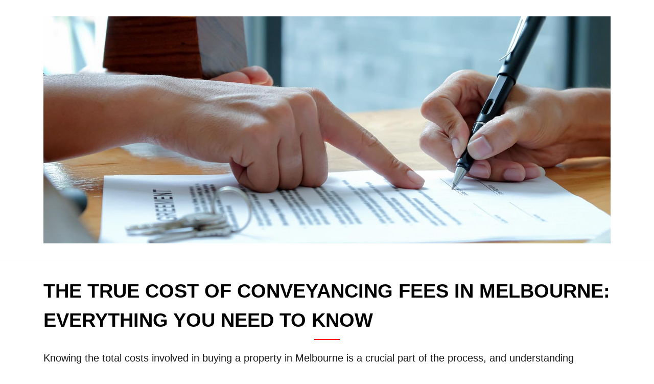

--- FILE ---
content_type: text/html
request_url: http://ackcathednkr.org/
body_size: 4097
content:
<!DOCTYPE HTML>

<html>

<head>
	<meta charset="utf-8">
	<meta http-equiv="X-UA-Compatible" content="IE=edge">
	<title>The True Cost Of Conveyancing Fees In Melbourne: Everything You Need To Know</title>
	<link rel="canonical" href="http://www.ackcathednkr.org" />
	<meta name="description"
		content="Understanding conveyancing fees is essential to the process of purchasing a home in Melbourne as well as all the factors that can affect it.">
	<meta name="viewport" content="width=device-width, initial-scale=1">

	<!-- <link href="https://fonts.googleapis.com/css?family=Droid+Sans" rel="stylesheet"> -->

	<!-- Animate.css -->
	<link rel="stylesheet" href="css/animate.css">
	<!-- Icomoon Icon Fonts-->
	<link rel="stylesheet" href="css/icomoon.css">
	<!-- Themify Icons-->
	<link rel="stylesheet" href="css/themify-icons.css">
	<!-- Bootstrap  -->
	<link rel="stylesheet" href="css/bootstrap.css">

	<!-- Magnific Popup -->
	<link rel="stylesheet" href="css/magnific-popup.css">

	<!-- Owl Carousel  -->
	<link rel="stylesheet" href="css/owl.carousel.min.css">
	<link rel="stylesheet" href="css/owl.theme.default.min.css">

	<!-- Theme style  -->
	<link rel="stylesheet" href="css/style.css">
	<script src="js/modernizr-2.6.2.min.js"></script>

</head>

<body>


	<div id="page">



		<div id="gtco-history" class="gtco-section border-bottom animate-box">
			<div class="gtco-container">

				<div class="row">

					<div class="col-md-12">
						<img src="images/img_1.jpg" alt="" width="100%">
					</div>
				</div>


			</div>
		</div>

		<div id="gtco-team" class="gtco-section">
			<div class="gtco-container">
				<div class="row animate-box">
					<div class="col-md-12 gtco-heading">
						<h1>The True Cost Of Conveyancing Fees In Melbourne: Everything You Need To Know</h1>
						<p>Knowing the total costs involved in buying a property in Melbourne is a crucial part of the
							process, and understanding conveyancing fees is a must. Not only do you need to understand
							how much the conveyance will cost, but also what is included in the fee. This article aims
							to provide a better understanding of the true cost of conveyancing fees in Melbourne so that
							you can be best informed when making your decision.</p>
						<h2>What Is The Conveyancing Process</h2>
						<p>Conveyancing is the legal process of transferring ownership of a property from one person or
							party to another. It involves a significant amount of paperwork and other formalities that
							must be completed in order for the transaction to be valid. The conveyancing process
							typically requires the services of a licensed real estate attorney, who will guide you
							through all the necessary steps.</p>
						<p>The first step in the conveyancing process is to have a contract drawn up between the buyer
							and seller. This legal document outlines all of the terms of the sale, including the
							purchase price, completion date, and other relevant details. Once this has been completed,
							the attorney will then conduct searches to make sure there are no existing mortgages or
							liens on the property.</p>
						<p>The next step is to exchange contracts. This involves the buyer making an offer and the
							seller accepting it, signing a contract of sale, and paying a deposit that will be held by
							the lawyer or real estate agent involved in the transaction.</p>
						<p>The final stage of conveyancing is when both parties have signed all documents required for
							the transaction, and the property is handed over to the buyer. From here, all of the funds
							must be transferred, and any other legalities related to the conveyancing process must be
							completed before completion can occur.</p>
						<h2>What Are The Benefits Of Hiring A Property Conveyancer</h2>
						<p>Hiring a professional property conveyancer when purchasing or selling a property can offer
							numerous advantages. And the following are some of the most important ones associated with
							hiring a property conveyancer.</p>
						<h3>Expert knowledge &amp; advice</h3>
						<p>A professional conveyancer has extensive knowledge of the real estate market and the legal
							processes involved in buying or selling a home. They can advise you on matters such as
							taxation, stamp duty, and other legal requirements related to your property transaction.</p>
						<h3>Time-saving</h3>
						<p>A conveyancer will handle all the legal paperwork and documentation associated with your
							property sale or purchase. This can be a time-consuming process; however, with the help of a
							conveyancer, it can be completed quickly and efficiently. Conveyancers will also keep an eye
							on important dates in order to ensure that everything is completed on time.</p>
						<h3>Accuracy</h3>
						<p>A conveyancer can help to ensure that all the paperwork and documentation related to your
							property are accurate and legally sound. This will minimise any potential legal risks
							associated with a transaction, ensuring it goes as smoothly and quickly as possible.</p>
						<h3>Cost-efficiency</h3>
						<p>Hiring a professional conveyancer may save you money in the long run. This is because they
							can detect any potential problems with a property transaction before it goes through,
							enabling you to avoid costly mistakes or delays in the process. Moreover, conveyancers are
							usually able to negotiate better deals and discounts on your behalf due to their expertise
							in the field.</p>
						<h3>Peace of mind</h3>
						<p>Finally, hiring a property conveyancer can provide you with peace of mind as they can help to
							ensure that everything relating to your property transaction is done correctly and in
							accordance with legal standards. They will also be able to answer any questions you have and
							guide you through the entire process, making it easier for you to make sound decisions about
							your purchase or sale.</p>
						<p>Overall, there are numerous benefits to hiring a qualified property conveyancer like the ones
							at LEAD Conveyancing Melbourne, which can make your real estate transaction easier, quicker
							and cheaper. With their help, you can rest assured that your purchase or sale will be
							completed accurately and efficiently.</p>
						<h2>How To Find A Property Conveyancer In Melbourne That You Can Trust</h2>
						<p>Finding a reliable and trustworthy property conveyancer in Melbourne can be a challenging
							task, but fortunately, there are ways you can go about it.</p>
						<p>One way is to ask around for recommendations from friends, family, and colleagues. Talk to
							people who have recently bought or sold a property in Melbourne and find out who they used
							as a conveyancer.</p>
						<p>Another way is to do a search online. You can search for "<a
								href="http://www.patchtheapple.org" target="_blank" rel="noopener">property conveyancer
								near me</a>" on your preferred search engine, and it should bring up a list of
							conveyancers in your area. It's important to read reviews and look at ratings before making
							a decision.</p>
						<p>You can also contact the Law Institute of Victoria, as they provide an online directory of
							local Melbourne-based property conveyancers who have been approved by the institute.</p>
						<h2>How Much Does It Cost To Hire A Professional Conveyancer In Melbourne</h2>
						<p>The cost of hiring a qualified and experienced conveyancer in Melbourne can range from
							approximately $500 to upwards of $2,000. This depends on the complexity of your conveyancing
							needs and the type of services that you require. It is important to note that even within
							this range, some conveyancers may charge more or less depending on experience and
							qualifications.</p>
						<h2>What Are The Factors That Can Influence The Cost Of Conveyancing Services In Melbourne</h2>
						<p>Conveyancing services are an essential part of any property transaction in Melbourne, and the
							cost of these services can have a significant effect on the overall cost of a transaction.
							There are a number of factors that have a bearing on the cost of conveyancing services,
							including the complexity of the transaction, the experience and expertise of the solicitor
							or conveyancer involved, and the location of the property.</p>
						<p>The complexity of the transaction is a major factor when it comes to costs, as more complex
							transactions will take longer to complete and therefore incur higher conveyancing fees. The
							size and type of property being conveyed are also important factors; for example, buying an
							apartment or unit typically involves additional documentation and procedures compared to
							purchasing a house.</p>
						<p>The experience and expertise of the solicitor or conveyancer can also have a big impact on
							the cost of legal services. Experienced conveyancers are likely to charge more than those
							with less experience, as they will be able to take care of complex matters and ensure that
							all documentation is in order. The location of the property being conveyed can also play a
							role, as conveyancing fees may be higher in certain areas due to the higher cost of living.
						</p>
						<p>Finally, any additional costs associated with the transaction, such as stamp duty or other
							taxes, should also be factored into the total cost of a conveyancing transaction.</p>
						<h2>Contact A Professional Conveyancer In Melbourne</h2>
						<p>When it comes to an understanding the true cost of conveyancing fees in Melbourne, there are
							many factors that must be considered, and understanding these can help you make an informed
							decision about engaging a professional conveyancer. In the end, it is important to remember
							that engaging a conveyancer will not only save you time but could potentially save you money
							in the long run by ensuring everything is done correctly.</p>
						<p>If you're in Melbourne and are looking for a conveyancer, contact LEAD Conveyancing
							Melbourne. They specialise in providing the highest quality of conveyancing services at an
							affordable price. Their team is highly experienced and has extensive knowledge about local
							laws and regulations, so you can rest assured that your property transfer will be handled
							professionally and efficiently. Contact them to learn more.</p>
					</div>
				</div>

			</div>
		</div>

		<footer id="gtco-footer" role="contentinfo">
			<div class="gtco-container">

				<div class="row copyright">
					<div class="col-md-12">

						<small class="block">&copy;
							<script>document.write(new Date().getFullYear())</script> . All Rights Reserved.
						</small>
						<small class="block">The True Cost Of Conveyancing Fees In Melbourne: Everything You Need To
							Know</small>


					</div>
				</div>

			</div>
		</footer>
	</div>



	<!-- jQuery -->
	<script src="js/jquery.min.js"></script>
	<!-- jQuery Easing -->
	<script src="js/jquery.easing.1.3.js"></script>
	<!-- Bootstrap -->
	<script src="js/bootstrap.min.js"></script>
	<!-- Waypoints -->
	<script src="js/jquery.waypoints.min.js"></script>
	<!-- Carousel -->
	<script src="js/owl.carousel.min.js"></script>
	<!-- countTo -->
	<script src="js/jquery.countTo.js"></script>
	<!-- Magnific Popup -->
	<script src="js/jquery.magnific-popup.min.js"></script>
	<script src="js/magnific-popup-options.js"></script>
	<!-- Main -->
	<script src="js/main.js"></script>

</body>

</html>

--- FILE ---
content_type: text/css
request_url: http://ackcathednkr.org/css/style.css
body_size: 6206
content:
@font-face {
  font-family: 'icomoon';
  src: url("../fonts/icomoon/icomoon.eot?srf3rx");
  src: url("../fonts/icomoon/icomoon.eot?srf3rx#iefix") format("embedded-opentype"), url("../fonts/icomoon/icomoon.ttf?srf3rx") format("truetype"), url("../fonts/icomoon/icomoon.woff?srf3rx") format("woff"), url("../fonts/icomoon/icomoon.svg?srf3rx#icomoon") format("svg");
  font-weight: normal;
  font-style: normal;
}
 
body {
  font-family: "Droid Sans", Arial, sans-serif;
  font-weight: 400;
  font-size: 16px;
  line-height: 1.7;
  color: #777;
  background: #fff;
}

#page {
  position: relative;
  overflow-x: hidden;
  width: 100%;
  height: 100%;
  -webkit-transition: 0.5s;
  -o-transition: 0.5s;
  transition: 0.5s;
}
.offcanvas #page {
  overflow: hidden;
  position: absolute;
}
.offcanvas #page:after {
  -webkit-transition: 2s;
  -o-transition: 2s;
  transition: 2s;
  position: absolute;
  top: 0;
  right: 0;
  bottom: 0;
  left: 0;
  z-index: 101;
  background: rgba(0, 0, 0, 0.7);
  content: "";
}
.copyright{text-align:center; border-top:1px solid #ccc; padding:30px 0 0 ;}
a {
  color: red;
  -webkit-transition: 0.5s;
  -o-transition: 0.5s;
  transition: 0.5s;
}
a:hover, a:active, a:focus {
  color: #ff0000;
  outline: none;
  text-decoration: none;
}

p {
  margin-bottom: 20px;
}

h1, h2, h3, h4, h5, h6, figure {
  color: #000;
  font-family: "Droid Sans", Arial, sans-serif;
  font-weight: 400;
  margin: 0 0 20px 0;
}

::-webkit-selection {
  color: #fff;
  background: #ff0000;
}

::-moz-selection {
  color: #fff;
  background: #ff0000;
}

::selection {
  color: #fff;
  background: #ff0000;
}

.gtco-container {
  max-width: 1140px;
  position: relative;
  margin: 0 auto;
  padding-left: 15px;
  padding-right: 15px;
}

.gtco-nav {
  position: absolute;
  top: 0;
  margin: 0;
  padding: 0;
  width: 100%;
  padding: 20px 0;
  z-index: 1001;
}
@media screen and (max-width: 768px) {
  .gtco-nav {
    padding: 20px 0;
  }
}
.gtco-nav #gtco-logo {
  font-size: 20px;
  margin: 0;
  padding: 0;
  text-transform: uppercase;
  font-weight: bold;
}
.gtco-nav #gtco-logo em {
  color: #ff0000;
}
.gtco-nav a {
  padding: 5px 10px;
  color: #fff;
}
@media screen and (max-width: 768px) {
  .gtco-nav .menu-1, .gtco-nav .menu-2 {
    display: none;
  }
}
.gtco-nav ul {
  padding: 0;
  margin: 2px 0 0 0;
}
.gtco-nav ul li {
  padding: 0;
  margin: 0;
  list-style: none;
  display: inline;
}
.gtco-nav ul li a {
  font-size: 16px;
  padding: 30px 10px;
  color: rgba(255, 255, 255, 0.5);
  -webkit-transition: 0.5s;
  -o-transition: 0.5s;
  transition: 0.5s;
}
.gtco-nav ul li a:hover, .gtco-nav ul li a:focus, .gtco-nav ul li a:active {
  color: white;
}
.gtco-nav ul li.has-dropdown {
  position: relative;
}
.gtco-nav ul li.has-dropdown .dropdown {
  width: 130px;
  -webkit-box-shadow: 0px 4px 5px 0px rgba(0, 0, 0, 0.15);
  -moz-box-shadow: 0px 4px 5px 0px rgba(0, 0, 0, 0.15);
  box-shadow: 0px 4px 5px 0px rgba(0, 0, 0, 0.15);
  z-index: 1002;
  visibility: hidden;
  opacity: 0;
  position: absolute;
  top: 40px;
  left: 0;
  text-align: left;
  background: #fff;
  padding: 20px;
  -webkit-border-radius: 4px;
  -moz-border-radius: 4px;
  -ms-border-radius: 4px;
  border-radius: 4px;
  -webkit-transition: 0s;
  -o-transition: 0s;
  transition: 0s;
}
.gtco-nav ul li.has-dropdown .dropdown:before {
  bottom: 100%;
  left: 40px;
  border: solid transparent;
  content: " ";
  height: 0;
  width: 0;
  position: absolute;
  pointer-events: none;
  border-bottom-color: #fff;
  border-width: 8px;
  margin-left: -8px;
}
.gtco-nav ul li.has-dropdown .dropdown li {
  display: block;
  margin-bottom: 7px;
}
.gtco-nav ul li.has-dropdown .dropdown li:last-child {
  margin-bottom: 0;
}
.gtco-nav ul li.has-dropdown .dropdown li a {
  padding: 2px 0;
  display: block;
  color: #999999;
  line-height: 1.2;
  text-transform: none;
  font-size: 15px;
}
.gtco-nav ul li.has-dropdown .dropdown li a:hover {
  color: #000;
}
.gtco-nav ul li.has-dropdown .dropdown li.active > a {
  color: #000 !important;
}
.gtco-nav ul li.has-dropdown:hover a, .gtco-nav ul li.has-dropdown:focus a {
  color: #fff;
}
.gtco-nav ul li.btn-cta a {
  color: #ff0000;
}
.gtco-nav ul li.btn-cta a span {
  background: #fff;
  padding: 4px 20px;
  display: -moz-inline-stack;
  display: inline-block;
  zoom: 1;
  *display: inline;
  -webkit-transition: 0.3s;
  -o-transition: 0.3s;
  transition: 0.3s;
  -webkit-border-radius: 100px;
  -moz-border-radius: 100px;
  -ms-border-radius: 100px;
  border-radius: 100px;
}
.gtco-nav ul li.btn-cta a:hover span {
  -webkit-box-shadow: 0px 14px 20px -9px rgba(0, 0, 0, 0.75);
  -moz-box-shadow: 0px 14px 20px -9px rgba(0, 0, 0, 0.75);
  box-shadow: 0px 14px 20px -9px rgba(0, 0, 0, 0.75);
}
.gtco-nav ul li.active > a {
  color: #fff !important;
}

@media screen and (max-width: 480px) {
  #gtco-header .text-left {
    text-align: center !important;
  }
}
@media screen and (max-width: 480px) {
  #gtco-header .btn {
    display: block;
    width: 100%;
  }
}

#gtco-header,
#gtco-counter,
.gtco-bg {
  background-size: cover;
  background-position: top center;
  background-repeat: no-repeat;
  position: relative;
}

.gtco-bg {
  background-position: center center;
  width: 100%;
  float: left;
  position: relative;
}

.gtco-video {
  height: 450px;
  overflow: hidden;
  margin-bottom: 30px;
  -webkit-border-radius: 7px;
  -moz-border-radius: 7px;
  -ms-border-radius: 7px;
  border-radius: 7px;
}
.gtco-video.gtco-video-sm {
  height: 250px;
}
.gtco-video a {
  z-index: 1001;
  position: absolute;
  top: 50%;
  left: 50%;
  margin-top: -45px;
  margin-left: -45px;
  width: 90px;
  height: 90px;
  display: table;
  text-align: center;
  background: #fff;
  -webkit-box-shadow: 0px 14px 30px -15px rgba(0, 0, 0, 0.75);
  -moz-box-shadow: 0px 14px 30px -15px rgba(0, 0, 0, 0.75);
  box-shadow: 0px 14px 30px -15px rgba(0, 0, 0, 0.75);
  -webkit-border-radius: 50%;
  -moz-border-radius: 50%;
  -ms-border-radius: 50%;
  border-radius: 50%;
}
.gtco-video a i {
  text-align: center;
  display: table-cell;
  vertical-align: middle;
  font-size: 40px;
}
.gtco-video .overlay {
  position: absolute;
  top: 0;
  left: 0;
  right: 0;
  bottom: 0;
  background: rgba(0, 0, 0, 0.5);
  -webkit-transition: 0.5s;
  -o-transition: 0.5s;
  transition: 0.5s;
}
.gtco-video:hover .overlay {
  background: rgba(0, 0, 0, 0.7);
}
.gtco-video:hover a {
  position: relative;
  -webkit-transform: scale(1.2);
  -moz-transform: scale(1.2);
  -ms-transform: scale(1.2);
  -o-transform: scale(1.2);
  transform: scale(1.2);
}

.gtco-cover {
  height: 900px;
  background-size: cover;
  background-position: center center;
  background-repeat: no-repeat;
  position: relative;
  float: left;
  width: 100%;
}
.gtco-cover a {
  color: #ff0000;
}
.gtco-cover a:hover {
  color: white;
}
.gtco-cover .overlay {
  z-index: 1;
  position: absolute;
  bottom: 0;
  top: 0;
  left: 0;
  right: 0;
  background: rgba(29, 43, 83, 0.89);
}
.gtco-cover > .gtco-container {
  position: relative;
  z-index: 10;
}
@media screen and (max-width: 768px) {
  .gtco-cover {
    height: 600px;
  }
}
.gtco-cover .display-t,
.gtco-cover .display-tc {
  height: 900px;
  display: table;
  width: 100%;
}
@media screen and (max-width: 768px) {
  .gtco-cover .display-t,
  .gtco-cover .display-tc {
    height: 600px;
  }
}
.gtco-cover.gtco-cover-sm {
  height: 600px;
}
@media screen and (max-width: 768px) {
  .gtco-cover.gtco-cover-sm {
    height: 400px;
  }
}
.gtco-cover.gtco-cover-sm .display-t,
.gtco-cover.gtco-cover-sm .display-tc {
  height: 600px;
  display: table;
  width: 100%;
}
@media screen and (max-width: 768px) {
  .gtco-cover.gtco-cover-sm .display-t,
  .gtco-cover.gtco-cover-sm .display-tc {
    height: 400px;
  }
}
.gtco-cover.gtco-cover-xs {
  height: 500px;
}
@media screen and (max-width: 768px) {
  .gtco-cover.gtco-cover-xs {
    height: inherit !important;
    padding: 3em 0;
  }
}
.gtco-cover.gtco-cover-xs .display-t,
.gtco-cover.gtco-cover-xs .display-tc {
  height: 500px;
  display: table;
  width: 100%;
}
@media screen and (max-width: 768px) {
  .gtco-cover.gtco-cover-xs .display-t,
  .gtco-cover.gtco-cover-xs .display-tc {
    padding: 3em 0;
    height: inherit !important;
  }
}

.gtco-staff {
  text-align: center;
  margin-bottom: 7em;
  float: left;
  width: 100%;
}
@media screen and (max-width: 768px) {
  .gtco-staff {
    margin-bottom: 3em;
  }
}
.gtco-staff img {
  width: 100px;
  margin-bottom: 20px;
  -webkit-border-radius: 50%;
  -moz-border-radius: 50%;
  -ms-border-radius: 50%;
  border-radius: 50%;
}
.gtco-staff h3 {
  font-size: 24px;
  margin-bottom: 5px;
}
.gtco-staff p {
  margin-bottom: 30px;
}
.gtco-staff .role {
  color: #bfbfbf;
  margin-bottom: 30px;
  font-weight: normal;
  display: block;
}

.gtco-social-icons {
  margin: 0;
  padding: 0;
}
.gtco-social-icons li {
  margin: 0;
  padding: 0;
  list-style: none;
  display: -moz-inline-stack;
  display: inline-block;
  zoom: 1;
  *display: inline;
}
.gtco-social-icons li a {
  display: -moz-inline-stack;
  display: inline-block;
  zoom: 1;
  *display: inline;
  color: #ff0000;
  padding-left: 10px;
  padding-right: 10px;
}
.gtco-social-icons li a i {
  font-size: 20px;
}

.gtco-contact-info {
  margin-bottom: 30px;
  float: left;
  width: 100%;
  position: relative;
}
.gtco-contact-info ul {
  padding: 0;
  margin: 0;
}
.gtco-contact-info ul li {
  padding: 0 0 0 50px;
  margin: 0 0 30px 0;
  list-style: none;
  position: relative;
}
.gtco-contact-info ul li:before {
  color: #cccccc;
  position: absolute;
  left: 0;
  top: .05em;
  font-family: 'icomoon';
  speak: none;
  font-style: normal;
  font-weight: normal;
  font-variant: normal;
  text-transform: none;
  line-height: 1;
  /* Better Font Rendering =========== */
  -webkit-font-smoothing: antialiased;
  -moz-osx-font-smoothing: grayscale;
}
.gtco-contact-info ul li.address:before {
  font-size: 30px;
  content: "\e9d1";
}
.gtco-contact-info ul li.phone:before {
  font-size: 23px;
  content: "\e9f4";
}
.gtco-contact-info ul li.email:before {
  font-size: 23px;
  content: "\e9da";
}
.gtco-contact-info ul li.url:before {
  font-size: 23px;
  content: "\e9af";
}

form label {
  font-weight: normal !important;
}

#gtco-header .display-tc,
#gtco-counter .display-tc,
.gtco-cover .display-tc {
  display: table-cell !important;
  vertical-align: middle;
}
#gtco-header .display-tc h1, #gtco-header .display-tc h2,
#gtco-counter .display-tc h1,
#gtco-counter .display-tc h2,
.gtco-cover .display-tc h1,
.gtco-cover .display-tc h2 {
  margin: 0;
  padding: 0;
  color: white;
}
#gtco-header .display-tc h1,
#gtco-counter .display-tc h1,
.gtco-cover .display-tc h1 {
  margin-bottom: 0px;
  font-size: 59px;
  line-height: 1.5;
}
@media screen and (max-width: 768px) {
  #gtco-header .display-tc h1,
  #gtco-counter .display-tc h1,
  .gtco-cover .display-tc h1 {
    font-size: 34px;
    line-height: 1.2;
    margin-bottom: 10px;
  }
}
#gtco-header .display-tc h2,
#gtco-counter .display-tc h2,
.gtco-cover .display-tc h2 {
  font-size: 22px;
  line-height: 1.5;
  margin-bottom: 30px;
}

#gtco-counter {
  text-align: center;
}
#gtco-counter .counter {
  font-size: 50px;
  margin-bottom: 10px;
  color: #ff0000;
  font-weight: 100;
  display: block;
}
#gtco-counter .counter-label {
  margin-bottom: 0;
  text-transform: uppercase;
  color: rgba(0, 0, 0, 0.5);
  letter-spacing: .1em;
}
@media screen and (max-width: 768px) {
  #gtco-counter .feature-center {
    margin-bottom: 50px;
  }
}
#gtco-counter .icon {
  width: 70px;
  height: 70px;
  text-align: center;
  margin-bottom: 20px;
  background: none !important;
  border: none !important;
}
#gtco-counter .icon i {
  height: 70px;
}
#gtco-counter .icon i:before {
  color: #cccccc;
  display: block;
  text-align: center;
  margin-left: 3px;
}

#gtco-features,
#gtco-features-2,
#gtco-products,
#gtco-services,
#gtco-subscribe,
#gtco-footer,
.gtco-section {
  padding:2em 0;
  clear: both;
  position: relative;
}
@media screen and (max-width: 768px) {
  #gtco-features,
  #gtco-features-2,
  #gtco-products,
  #gtco-services,
  #gtco-subscribe,
  #gtco-footer,
  .gtco-section {
    padding: 3em 0;
  }
}
#gtco-features.border-bottom,
#gtco-features-2.border-bottom,
#gtco-products.border-bottom,
#gtco-services.border-bottom,
#gtco-subscribe.border-bottom,
#gtco-footer.border-bottom,
.gtco-section.border-bottom {
  border-bottom: 1px solid #d9d9d9;
}

#gtco-features-2 {
  background: #efefef;
  position: relative;
  float: left;
  width: 100%;
}

.feature-center {
  text-align: center;
  padding-left: 10px;
  padding-right: 10px;
  float: left;
  width: 100%;
  margin-bottom: 40px;
}
@media screen and (max-width: 768px) {
  .feature-center {
    margin-bottom: 50px;
  }
}
.feature-center .icon {
  width: 90px;
  height: 90px;
  border: 1px solid #d6d6d6;
  display: table;
  text-align: center;
  margin: 0 auto 30px auto;
  -webkit-border-radius: 50%;
  -moz-border-radius: 50%;
  -ms-border-radius: 50%;
  border-radius: 50%;
}
.feature-center .icon i {
  display: table-cell;
  vertical-align: middle;
  height: 90px;
  font-size: 40px;
  line-height: 40px;
  color: #ff0000;
}
.feature-center p, .feature-center h3 {
  margin-bottom: 30px;
}
.feature-center h3 {
  font-size: 18px;
  color: #000;
  position: relative;
}

.feature-left {
  float: left;
  width: 100%;
  margin-bottom: 30px;
  position: relative;
}
.feature-left .icon {
  float: left;
  text-align: center;
  width: 15%;
}
.feature-left .icon i {
  display: table-cell;
  vertical-align: middle;
  font-size: 40px;
  color: #ff0000;
}
.feature-left .feature-copy {
  float: right;
  width: 80%;
}
.feature-left .feature-copy h3 {
  font-size: 18px;
  color: #1a1a1a;
  margin-bottom: 10px;
}

.gtco-heading {
  margin-bottom: 2em;
}
.gtco-heading.gtco-heading-sm {
  margin-bottom: 2em;
}
.gtco-heading h1 {
  font-size: 38px;
  margin-bottom: 20px;
  line-height: 1.5;
  font-weight: bold;
  color: #000;
  text-transform: uppercase;
  position: relative;
  padding-bottom: 10px;
}
.gtco-heading h1:before {
  position: absolute;
  bottom: 0;
  content: "";
  width: 50px;
  margin-left: -25px;
  height: 2px;
  left: 50%;
  background: #ff0000;
}
.gtco-heading h2 {
  font-size: 33px;
  margin-bottom: 20px;
  line-height: 1.5;
  font-weight: bold;
  color: #000;
  text-transform: uppercase;
  position: relative;
  padding-bottom: 10px;
}
.gtco-heading h2:before {
  position: absolute;
  bottom: 0;
  content: "";
  width: 50px;
  margin-left: -25px;
  height: 2px;
  left: 50%;
  background: #ff0000;
}
.gtco-heading h3 {
  font-size: 26px;
  margin-bottom: 20px;
  line-height: 1.5;
  font-weight: bold;
  color: #000;
  text-transform: uppercase;
  position: relative;
  padding-bottom: 10px;
}
.gtco-heading h3:before {
  position: absolute;
  bottom: 0;
  content: "";
  width: 50px;
  margin-left: -25px;
  height: 2px;
  left: 50%;
  background: #ff0000;
}
.gtco-heading p {
  font-size: 20px;
  line-height: 1.5;
  color: #1a1a1a;
}

#gtco-products {
  background: #efefef;
}
#gtco-products .testimony-slide {
  text-align: center;
}
#gtco-products .testimony-slide span {
  font-size: 12px;
  text-transform: uppercase;
  letter-spacing: 2px;
  font-weight: 700;
  display: block;
}
#gtco-products .testimony-slide figure {
  margin-bottom: 10px;
  display: -moz-inline-stack;
  display: inline-block;
  zoom: 1;
  *display: inline;
}
#gtco-products .testimony-slide figure img {
  width: 90px;
  -webkit-border-radius: 50%;
  -moz-border-radius: 50%;
  -ms-border-radius: 50%;
  border-radius: 50%;
}
#gtco-products .testimony-slide blockquote {
  border: none;
  margin: 30px auto;
  width: 50%;
  position: relative;
  padding: 0;
}
@media screen and (max-width: 992px) {
  #gtco-products .testimony-slide blockquote {
    width: 100%;
  }
}
#gtco-products .arrow-thumb {
  position: absolute;
  top: 40%;
  display: block;
  width: 100%;
}
#gtco-products .arrow-thumb a {
  font-size: 32px;
  color: #dadada;
}
#gtco-products .arrow-thumb a:hover, #gtco-products .arrow-thumb a:focus, #gtco-products .arrow-thumb a:active {
  text-decoration: none;
}

.gtco-tabs .gtco-tab-nav {
  clear: both;
  margin: 0 0 3em 0;
  padding: 3px;
  float: left;
  width: 100%;
  background: #f2f2f2;
  -webkit-border-radius: 4px;
  -moz-border-radius: 4px;
  -ms-border-radius: 4px;
  border-radius: 4px;
}
.gtco-tabs .gtco-tab-nav li {
  float: left;
  margin: 0;
  padding: 0;
  width: 25%;
  text-align: center;
  list-style: none;
  display: -moz-inline-stack;
  display: inline-block;
  zoom: 1;
  *display: inline;
}
.gtco-tabs .gtco-tab-nav li .icon {
  font-size: 30px;
}
.gtco-tabs .gtco-tab-nav li a {
  padding: 20px;
  width: 100%;
  float: left;
  -webkit-border-radius: 4px;
  -moz-border-radius: 4px;
  -ms-border-radius: 4px;
  border-radius: 4px;
  color: #b3b3b3;
}
.gtco-tabs .gtco-tab-nav li a:hover {
  color: #4d4d4d;
}
.gtco-tabs .gtco-tab-nav li.active a {
  background: #fff;
  color: #ff0000;
}
.gtco-tabs .gtco-tab-content-wrap {
  clear: both;
  position: relative;
  top: 70px;
}
.gtco-tabs .gtco-tab-content-wrap .tab-content {
  position: absolute;
  top: 0;
  left: 0;
  width: 100%;
  opacity: 0;
  visibility: hidden;
}
.gtco-tabs .gtco-tab-content-wrap .tab-content.active {
  opacity: 1;
  visibility: visible;
}
.gtco-tabs .icon-xlg {
  font-size: 400px;
  margin-bottom: 30px;
  text-align: center;
}
@media screen and (max-width: 768px) {
  .gtco-tabs .icon-xlg {
    font-size: 300px;
  }
}
@media screen and (max-width: 480px) {
  .gtco-tabs .icon-xlg {
    font-size: 200px;
  }
}
.gtco-tabs .icon-xlg i {
  color: #ff0000;
}

#gtco-subscribe {
  background: #303841;
}
#gtco-subscribe .form-control {
  background: transparent;
  color: #fff;
  font-size: 16px !important;
  width: 100%;
  border: 2px solid rgba(255, 255, 255, 0.2) !important;
  -webkit-transition: 0.5s;
  -o-transition: 0.5s;
  transition: 0.5s;
}
#gtco-subscribe .form-control:focus {
  background: transparent;
  border: 2px solid rgba(255, 255, 255, 0.8) !important;
}
#gtco-subscribe .form-control::-webkit-input-placeholder {
  color: #fff;
}
#gtco-subscribe .form-control:-moz-placeholder {
  /* Firefox 18- */
  color: #fff;
}
#gtco-subscribe .form-control::-moz-placeholder {
  /* Firefox 19+ */
  color: #fff;
}
#gtco-subscribe .form-control:-ms-input-placeholder {
  color: #fff;
}
#gtco-subscribe .btn {
  height: 54px;
  border: none !important;
  background: #ff0000;
  color: #fff;
  font-size: 16px;
  text-transform: uppercase;
  font-weight: 400;
  padding-left: 50px;
  padding-right: 50px;
}
#gtco-subscribe .form-inline .form-group {
  width: 100% !important;
  margin-bottom: 10px;
}
#gtco-subscribe .form-inline .form-group .form-control {
  width: 100%;
}
#gtco-subscribe .gtco-heading {
  margin-bottom: 30px;
}
#gtco-subscribe .gtco-heading h2 {
  color: #fff;
}
#gtco-subscribe .gtco-heading p {
  color: rgba(255, 255, 255, 0.5);
}

#gtco-footer .gtco-footer-links {
  padding: 0;
  margin: 0 0 20px 0;
  float: left;
  width: 100%;
}
#gtco-footer .gtco-footer-links li {
  padding: 0;
  margin: 0 0 15px 0;
  list-style: none;
  line-height: 1;
}
#gtco-footer .gtco-footer-links li a {
  text-decoration: none;
}
#gtco-footer .gtco-footer-links li a:hover {
  text-decoration: underline;
}
#gtco-footer .gtco-widget {
  margin-bottom: 30px;
}
#gtco-footer .gtco-widget h3 {
  margin-bottom: 15px;
  font-weight: bold;
  font-size: 15px;
  letter-spacing: 2px;
  text-transform: uppercase;
}
#gtco-footer .gtco-widget .gtco-quick-contact {
  padding: 0;
  margin: 0;
}
#gtco-footer .gtco-widget .gtco-quick-contact li {
  padding: 0;
  margin: 0 0 10px 0;
  list-style: none;
}
#gtco-footer .gtco-widget .gtco-quick-contact li i {
  width: 30px;
  float: left;
  font-size: 18px;
  position: relative;
  margin-top: 4px;
  display: -moz-inline-stack;
  display: inline-block;
  zoom: 1;
  *display: inline;
}
@media screen and (max-width: 768px) {
  #gtco-footer .copyright .pull-left,
  #gtco-footer .copyright .pull-right {
    float: none !important;
    text-align: center;
  }
}
#gtco-footer .copyright .block {
  display: block;
}

#gtco-offcanvas {
  position: absolute;
  z-index: 1901;
  width: 270px;
  background: black;
  top: 0;
  right: 0;
  top: 0;
  bottom: 0;
  padding: 45px 40px 40px 40px;
  overflow-y: auto;
  display: none;
  -moz-transform: translateX(270px);
  -webkit-transform: translateX(270px);
  -ms-transform: translateX(270px);
  -o-transform: translateX(270px);
  transform: translateX(270px);
  -webkit-transition: 0.5s;
  -o-transition: 0.5s;
  transition: 0.5s;
}
@media screen and (max-width: 768px) {
  #gtco-offcanvas {
    display: block;
  }
}
.offcanvas #gtco-offcanvas {
  -moz-transform: translateX(0px);
  -webkit-transform: translateX(0px);
  -ms-transform: translateX(0px);
  -o-transform: translateX(0px);
  transform: translateX(0px);
}
#gtco-offcanvas a {
  color: rgba(255, 255, 255, 0.5);
}
#gtco-offcanvas a:hover {
  color: rgba(255, 255, 255, 0.8);
}
#gtco-offcanvas ul {
  padding: 0;
  margin: 0;
}
#gtco-offcanvas ul li {
  padding: 0;
  margin: 0;
  list-style: none;
}
#gtco-offcanvas ul li > ul {
  padding-left: 20px;
  display: none;
}
#gtco-offcanvas ul li.offcanvas-has-dropdown > a {
  display: block;
  position: relative;
}
#gtco-offcanvas ul li.offcanvas-has-dropdown > a:after {
  position: absolute;
  right: 0px;
  font-family: 'icomoon';
  speak: none;
  font-style: normal;
  font-weight: normal;
  font-variant: normal;
  text-transform: none;
  line-height: 1;
  /* Better Font Rendering =========== */
  -webkit-font-smoothing: antialiased;
  -moz-osx-font-smoothing: grayscale;
  content: "\e921";
  font-size: 20px;
  color: rgba(255, 255, 255, 0.2);
  -webkit-transition: 0.5s;
  -o-transition: 0.5s;
  transition: 0.5s;
}
#gtco-offcanvas ul li.offcanvas-has-dropdown.active a:after {
  -webkit-transform: rotate(-180deg);
  -moz-transform: rotate(-180deg);
  -ms-transform: rotate(-180deg);
  -o-transform: rotate(-180deg);
  transform: rotate(-180deg);
}

.uppercase {
  font-size: 14px;
  color: #000;
  margin-bottom: 10px;
  font-weight: 700;
  text-transform: uppercase;
}

.gototop {
  position: fixed;
  bottom: 20px;
  right: 20px;
  z-index: 999;
  opacity: 0;
  visibility: hidden;
  -webkit-transition: 0.5s;
  -o-transition: 0.5s;
  transition: 0.5s;
}
.gototop.active {
  opacity: 1;
  visibility: visible;
}
.gototop a {
  width: 50px;
  height: 50px;
  display: table;
  background: rgba(0, 0, 0, 0.5);
  color: #fff;
  text-align: center;
  -webkit-border-radius: 4px;
  -moz-border-radius: 4px;
  -ms-border-radius: 4px;
  border-radius: 4px;
}
.gototop a i {
  height: 50px;
  display: table-cell;
  vertical-align: middle;
}
.gototop a:hover, .gototop a:active, .gototop a:focus {
  text-decoration: none;
  outline: none;
}

.gtco-nav-toggle {
  width: 25px;
  height: 25px;
  cursor: pointer;
  text-decoration: none;
}
.gtco-nav-toggle.active i::before, .gtco-nav-toggle.active i::after {
  background: #444;
}
.gtco-nav-toggle:hover, .gtco-nav-toggle:focus, .gtco-nav-toggle:active {
  outline: none;
  border-bottom: none !important;
}
.gtco-nav-toggle i {
  position: relative;
  display: inline-block;
  width: 25px;
  height: 2px;
  color: #252525;
  font: bold 14px/.4 Helvetica;
  text-transform: uppercase;
  text-indent: -55px;
  background: #252525;
  transition: all .2s ease-out;
}
.gtco-nav-toggle i::before, .gtco-nav-toggle i::after {
  content: '';
  width: 25px;
  height: 2px;
  background: #252525;
  position: absolute;
  left: 0;
  transition: all .2s ease-out;
}
.gtco-nav-toggle.gtco-nav-white > i {
  color: #fff;
  background: #fff;
}
.gtco-nav-toggle.gtco-nav-white > i::before, .gtco-nav-toggle.gtco-nav-white > i::after {
  background: #fff;
}

.gtco-nav-toggle i::before {
  top: -7px;
}

.gtco-nav-toggle i::after {
  bottom: -7px;
}

.gtco-nav-toggle:hover i::before {
  top: -10px;
}

.gtco-nav-toggle:hover i::after {
  bottom: -10px;
}

.gtco-nav-toggle.active i {
  background: transparent;
}

.gtco-nav-toggle.active i::before {
  top: 0;
  -webkit-transform: rotateZ(45deg);
  -moz-transform: rotateZ(45deg);
  -ms-transform: rotateZ(45deg);
  -o-transform: rotateZ(45deg);
  transform: rotateZ(45deg);
}

.gtco-nav-toggle.active i::after {
  bottom: 0;
  -webkit-transform: rotateZ(-45deg);
  -moz-transform: rotateZ(-45deg);
  -ms-transform: rotateZ(-45deg);
  -o-transform: rotateZ(-45deg);
  transform: rotateZ(-45deg);
}

.gtco-nav-toggle {
  position: absolute;
  right: 0px;
  top: 10px;
  z-index: 21;
  padding: 6px 0 0 0;
  display: block;
  margin: 0 auto;
  display: none;
  height: 44px;
  width: 44px;
  z-index: 2001;
  border-bottom: none !important;
}
@media screen and (max-width: 768px) {
  .gtco-nav-toggle {
    display: block;
  }
}

.btn {
  margin-right: 4px;
  margin-bottom: 4px;
  font-family: "Droid Sans", Arial, sans-serif;
  font-size: 16px;
  font-weight: 400;
  -webkit-border-radius: 4px;
  -moz-border-radius: 4px;
  -ms-border-radius: 4px;
  border-radius: 4px;
  -webkit-transition: 0.5s;
  -o-transition: 0.5s;
  transition: 0.5s;
  padding: 8px 30px;
}
.btn.btn-md {
  padding: 8px 20px !important;
}
.btn.btn-lg {
  padding: 18px 36px !important;
}
.btn:hover, .btn:active, .btn:focus {
  box-shadow: none !important;
  outline: none !important;
}

.btn-primary {
  background: #ff0000;
  color: #fff;
  border: 2px solid #ff0000 !important;
}
.btn-primary:hover, .btn-primary:focus, .btn-primary:active {
  background: #1acea6 !important;
  border-color: #1acea6 !important;
}
.btn-primary.btn-outline {
  background: transparent;
  color: #ff0000;
  border: 2px solid #ff0000;
}
.btn-primary.btn-outline:hover, .btn-primary.btn-outline:focus, .btn-primary.btn-outline:active {
  background: #ff0000;
  color: #fff;
}

.btn-success {
  background: #5cb85c;
  color: #fff;
  border: 2px solid #5cb85c;
}
.btn-success:hover, .btn-success:focus, .btn-success:active {
  background: #4cae4c !important;
  border-color: #4cae4c !important;
}
.btn-success.btn-outline {
  background: transparent;
  color: #5cb85c;
  border: 2px solid #5cb85c;
}
.btn-success.btn-outline:hover, .btn-success.btn-outline:focus, .btn-success.btn-outline:active {
  background: #5cb85c;
  color: #fff;
}

.btn-info {
  background: #5bc0de;
  color: #fff;
  border: 2px solid #5bc0de;
}
.btn-info:hover, .btn-info:focus, .btn-info:active {
  background: #46b8da !important;
  border-color: #46b8da !important;
}
.btn-info.btn-outline {
  background: transparent;
  color: #5bc0de;
  border: 2px solid #5bc0de;
}
.btn-info.btn-outline:hover, .btn-info.btn-outline:focus, .btn-info.btn-outline:active {
  background: #5bc0de;
  color: #fff;
}

.btn-warning {
  background: #f0ad4e;
  color: #fff;
  border: 2px solid #f0ad4e;
}
.btn-warning:hover, .btn-warning:focus, .btn-warning:active {
  background: #eea236 !important;
  border-color: #eea236 !important;
}
.btn-warning.btn-outline {
  background: transparent;
  color: #f0ad4e;
  border: 2px solid #f0ad4e;
}
.btn-warning.btn-outline:hover, .btn-warning.btn-outline:focus, .btn-warning.btn-outline:active {
  background: #f0ad4e;
  color: #fff;
}

.btn-danger {
  background: #d9534f;
  color: #fff;
  border: 2px solid #d9534f;
}
.btn-danger:hover, .btn-danger:focus, .btn-danger:active {
  background: #d43f3a !important;
  border-color: #d43f3a !important;
}
.btn-danger.btn-outline {
  background: transparent;
  color: #d9534f;
  border: 2px solid #d9534f;
}
.btn-danger.btn-outline:hover, .btn-danger.btn-outline:focus, .btn-danger.btn-outline:active {
  background: #d9534f;
  color: #fff;
}

.btn-white {
  background: #fff;
  color: #000;
  border: 2px solid #fff;
}
.btn-white:hover, .btn-white:focus, .btn-white:active {
  color: #000;
  background: #f2f2f2 !important;
  border-color: #f2f2f2 !important;
}
.btn-white.btn-outline {
  color: #fff;
  border: 2px solid #fff;
}
.btn-white.btn-outline:hover, .btn-white.btn-outline:focus, .btn-white.btn-outline:active {
  background: #fff;
  color: #000;
  border: 2px solid #fff;
}

.btn-outline {
  background: none;
  border: 2px solid gray;
  font-size: 16px;
  -webkit-transition: 0.3s;
  -o-transition: 0.3s;
  transition: 0.3s;
}
.btn-outline:hover, .btn-outline:focus, .btn-outline:active {
  box-shadow: none;
}

.btn.with-arrow {
  position: relative;
  -webkit-transition: 0.3s;
  -o-transition: 0.3s;
  transition: 0.3s;
}
.btn.with-arrow i {
  visibility: hidden;
  opacity: 0;
  position: absolute;
  right: 0px;
  top: 50%;
  margin-top: -8px;
  -webkit-transition: 0.2s;
  -o-transition: 0.2s;
  transition: 0.2s;
}
.btn.with-arrow:hover {
  padding-right: 50px;
}
.btn.with-arrow:hover i {
  color: #fff;
  right: 18px;
  visibility: visible;
  opacity: 1;
}

.form-control {
  box-shadow: none;
  background: transparent;
  border: 2px solid rgba(0, 0, 0, 0.1);
  height: 54px;
  font-size: 18px;
  font-weight: 300;
}
.form-control:active, .form-control:focus {
  outline: none;
  box-shadow: none;
  border-color: #ff0000;
}

.row-pb-md {
  padding-bottom: 4em !important;
}

.row-pb-sm {
  padding-bottom: 2em !important;
}

.gtco-loader {
  position: fixed;
  left: 0px;
  top: 0px;
  width: 100%;
  height: 100%;
  z-index: 9999;
  background: url(../images/loader.gif) center no-repeat #fff;
}

.js .animate-box {
  opacity: 0;
}

@media screen and (max-width: 768px) {
  .gtco-nav .gtco-contact {
    text-align: left !important;
  }
}
.gtco-nav .gtco-contact ul {
  padding: 0;
  margin: 0 0 20px 0;
}
.gtco-nav .gtco-contact ul li {
  padding: 0;
  margin: 0;
}
.gtco-nav .gtco-contact ul li a {
  font-size: 14px;
  font-weight: bold !important;
  margin-left: 0px;
}
.gtco-nav .gtco-contact ul li a i {
  color: #ff0000;
}
.gtco-nav .gtco-contact ul li a:hover i {
  color: #fff;
}

#gtco-features-3 {
  position: relative;
  top: -7em;
}
@media screen and (max-width: 768px) {
  #gtco-features-3 {
    top: -2em;
  }
}
#gtco-features-3 .feature {
  width: 33.33%;
  float: left;
  padding: 30px;
  background: #ff0000;
  position: relative;
  text-align: center;
}
@media screen and (max-width: 768px) {
  #gtco-features-3 .feature {
    width: 100%;
    margin-bottom: 30px;
  }
}
#gtco-features-3 .feature h3 {
  color: #fff;
  font-size: 18px;
  margin-bottom: 15px;
  text-transform: uppercase;
}
#gtco-features-3 .feature p {
  color: rgba(255, 255, 255, 0.7);
  font-size: 16px;
  line-height: 1.7;
}
#gtco-features-3 .feature .icon {
  display: block;
  width: 90px;
  height: 90px;
  margin: 0 auto 10px auto;
  position: relative;
  background: #15a989;
  top: -3em;
  -webkit-border-radius: 50%;
  -moz-border-radius: 50%;
  -ms-border-radius: 50%;
  border-radius: 50%;
}
#gtco-features-3 .feature .icon i {
  line-height: 90px;
  height: 90px;
  font-size: 40px;
  color: #fff;
}
#gtco-features-3 .feature .icon i:before {
  display: block;
  text-align: center;
  margin-left: 3px;
}
#gtco-features-3 .feature.feature-1 {
  z-index: 7;
}
#gtco-features-3 .feature.feature-2 {
  bottom: 0px;
  z-index: 10;
  -webkit-box-shadow: 0px 0 30px 10px rgba(0, 0, 0, 0.25);
  -moz-box-shadow: 0px 0 30px 10px rgba(0, 0, 0, 0.25);
  box-shadow: 0px 0 30px 10px rgba(0, 0, 0, 0.25);
  background: #15a585;
}
@media screen and (max-width: 768px) {
  #gtco-features-3 .feature.feature-2 {
    -webkit-box-shadow: none !important;
    -moz-box-shadow: none !important;
    box-shadow: none !important;
  }
}
#gtco-features-3 .feature.feature-2 .icon {
  background: #13977a;
}
#gtco-features-3 .feature.feature-2 .feature-inner {
  top: -3em;
  position: relative;
}
@media screen and (max-width: 768px) {
  #gtco-features-3 .feature.feature-2 .feature-inner {
    top: 0;
  }
}
#gtco-features-3 .feature.feature-2:before {
  position: absolute;
  top: -50px;
  content: "";
  background: #15a585;
  height: 50px;
  width: 100%;
  left: 0;
}
@media screen and (max-width: 768px) {
  #gtco-features-3 .feature.feature-2:before {
    display: none;
  }
}
#gtco-features-3 .feature.feature-2:after {
  position: absolute;
  bottom: -30px;
  content: "";
  background: #15a585;
  height: 30px;
  width: 100%;
  left: 0;
}
@media screen and (max-width: 768px) {
  #gtco-features-3 .feature.feature-2:after {
    display: none;
    -webkit-box-shadow: none !important;
    -moz-box-shadow: none !important;
    box-shadow: none !important;
  }
}
#gtco-features-3 .feature.feature-3 {
  z-index: 7;
  background: #129377;
}
#gtco-features-3 .feature.feature-3 .icon {
  background: #118a6f;
}

.gtco-flex {
  flex-wrap: wrap;
  -webkit-flex-wrap: wrap;
  -moz-flex-wrap: wrap;
  display: -webkit-box;
  display: -moz-box;
  display: -ms-flexbox;
  display: -webkit-flex;
  display: flex;
  position: relative;
  float: left;
}

#gtco-portfolio {
  padding: 7em 0;
  background: #303841;
  min-height: 500px;
}
@media screen and (max-width: 768px) {
  #gtco-portfolio {
    padding: 3em 0;
  }
}
#gtco-portfolio .gtco-heading h2 {
  color: #fff;
}
#gtco-portfolio .gtco-heading p {
  color: rgba(255, 255, 255, 0.7);
}

#gtco-portfolio-list {
  flex-wrap: wrap;
  -webkit-flex-wrap: wrap;
  -moz-flex-wrap: wrap;
  display: -webkit-box;
  display: -moz-box;
  display: -ms-flexbox;
  display: -webkit-flex;
  display: flex;
  position: relative;
  float: left;
  padding: 0;
  margin: 0;
  width: 100%;
}
#gtco-portfolio-list li {
  display: block;
  padding: 0;
  margin: 0 0 10px 1%;
  list-style: none;
  min-height: 400px;
  background-position: center center;
  background-size: cover;
  background-repeat: no-repeat;
  float: left;
  clear: left;
  position: relative;
}
@media screen and (max-width: 480px) {
  #gtco-portfolio-list li {
    margin-left: 0;
  }
}
#gtco-portfolio-list li a {
  min-height: 400px;
  padding: 2em;
  position: relative;
  width: 100%;
  display: block;
}
#gtco-portfolio-list li a:before {
  position: absolute;
  top: 0;
  left: 0;
  right: 0;
  bottom: 0;
  content: "";
  z-index: 80;
  -webkit-transition: 0.5s;
  -o-transition: 0.5s;
  transition: 0.5s;
}
#gtco-portfolio-list li a.color-1:before {
  background: rgba(55, 75, 84, 0.7);
}
#gtco-portfolio-list li a.color-1:hover:before {
  background: rgba(55, 75, 84, 0);
}
#gtco-portfolio-list li a.color-2:before {
  background: rgba(37, 190, 213, 0.7);
}
#gtco-portfolio-list li a.color-2:hover:before {
  background: rgba(37, 190, 213, 0);
}
#gtco-portfolio-list li a.color-3:before {
  background: rgba(239, 172, 147, 0.7);
}
#gtco-portfolio-list li a.color-3:hover:before {
  background: rgba(239, 172, 147, 0);
}
#gtco-portfolio-list li a.color-4:before {
  background: rgba(249, 17, 40, 0.7);
}
#gtco-portfolio-list li a.color-4:hover:before {
  background: rgba(249, 17, 40, 0);
}
#gtco-portfolio-list li a.color-5:before {
  background: rgba(252, 68, 40, 0.7);
}
#gtco-portfolio-list li a.color-5:hover:before {
  background: rgba(252, 68, 40, 0);
}
#gtco-portfolio-list li a.color-6:before {
  background: rgba(98, 177, 215, 0.7);
}
#gtco-portfolio-list li a.color-6:hover:before {
  background: rgba(98, 177, 215, 0);
}
#gtco-portfolio-list li a .case-studies-summary {
  width: auto;
  bottom: 2em;
  left: 2em;
  right: 2em;
  position: absolute;
  z-index: 100;
}
@media screen and (max-width: 768px) {
  #gtco-portfolio-list li a .case-studies-summary {
    bottom: 1em;
    left: 1em;
    right: 1em;
  }
}
#gtco-portfolio-list li a .case-studies-summary span {
  text-transform: uppercase;
  letter-spacing: 2px;
  font-size: 13px;
  color: rgba(255, 255, 255, 0.7);
}
#gtco-portfolio-list li a .case-studies-summary h2 {
  color: #fff;
  margin-bottom: 0;
}
@media screen and (max-width: 768px) {
  #gtco-portfolio-list li a .case-studies-summary h2 {
    font-size: 20px;
  }
}
#gtco-portfolio-list li.two-third {
  width: 65.6%;
}
@media screen and (max-width: 768px) {
  #gtco-portfolio-list li.two-third {
    width: 49%;
  }
}
@media screen and (max-width: 480px) {
  #gtco-portfolio-list li.two-third {
    width: 100%;
  }
}
#gtco-portfolio-list li.one-third {
  width: 32.3%;
}
@media screen and (max-width: 768px) {
  #gtco-portfolio-list li.one-third {
    width: 49%;
  }
}
@media screen and (max-width: 480px) {
  #gtco-portfolio-list li.one-third {
    width: 100%;
  }
}
#gtco-portfolio-list li.one-half {
  width: 49%;
}
@media screen and (max-width: 480px) {
  #gtco-portfolio-list li.one-half {
    width: 100%;
  }
}

/* Owl Override Style */
.owl-carousel .owl-controls,
.owl-carousel-posts .owl-controls {
  margin-top: 0;
}

.owl-carousel .owl-controls .owl-nav .owl-next,
.owl-carousel .owl-controls .owl-nav .owl-prev,
.owl-carousel-posts .owl-controls .owl-nav .owl-next,
.owl-carousel-posts .owl-controls .owl-nav .owl-prev {
  top: 50%;
  margin-top: -39px;
  z-index: 9999;
  position: absolute;
  -webkit-transition: 0.2s;
  -o-transition: 0.2s;
  transition: 0.2s;
}

.owl-carousel-posts .owl-controls .owl-nav .owl-next,
.owl-carousel-posts .owl-controls .owl-nav .owl-prev {
  top: 24%;
}

.owl-carousel .owl-controls .owl-nav .owl-next,
.owl-carousel-posts .owl-controls .owl-nav .owl-next {
  right: 20px;
}
.owl-carousel .owl-controls .owl-nav .owl-next:hover,
.owl-carousel-posts .owl-controls .owl-nav .owl-next:hover {
  margin-right: -10px;
}

.owl-carousel .owl-controls .owl-nav .owl-prev,
.owl-carousel-posts .owl-controls .owl-nav .owl-prev {
  left: 20px;
}
.owl-carousel .owl-controls .owl-nav .owl-prev:hover,
.owl-carousel-posts .owl-controls .owl-nav .owl-prev:hover {
  margin-left: -10px;
}

.owl-carousel-posts .owl-controls .owl-nav .owl-next i,
.owl-carousel-posts .owl-controls .owl-nav .owl-prev i,
.owl-carousel-fullwidth .owl-controls .owl-nav .owl-next i,
.owl-carousel-fullwidth .owl-controls .owl-nav .owl-prev i {
  color: #444;
}
.owl-carousel-posts .owl-controls .owl-nav .owl-next:hover i,
.owl-carousel-posts .owl-controls .owl-nav .owl-prev:hover i,
.owl-carousel-fullwidth .owl-controls .owl-nav .owl-next:hover i,
.owl-carousel-fullwidth .owl-controls .owl-nav .owl-prev:hover i {
  color: #000;
}

.owl-carousel-fullwidth.fh5co-light-arrow .owl-controls .owl-nav .owl-next i,
.owl-carousel-fullwidth.fh5co-light-arrow .owl-controls .owl-nav .owl-prev i {
  color: #fff;
}
.owl-carousel-fullwidth.fh5co-light-arrow .owl-controls .owl-nav .owl-next:hover i,
.owl-carousel-fullwidth.fh5co-light-arrow .owl-controls .owl-nav .owl-prev:hover i {
  color: #fff;
}

@media screen and (max-width: 768px) {
  .owl-theme .owl-controls .owl-nav {
    display: none;
  }
}

.owl-theme .owl-controls .owl-nav [class*="owl-"] {
  background: none !important;
}
.owl-theme .owl-controls .owl-nav [class*="owl-"] i {
  font-size: 24px;
  background: rgba(255, 255, 255, 0.5) !important;
  padding: 12px;
  -webkit-transition: 0.5s;
  -o-transition: 0.5s;
  transition: 0.5s;
}
.owl-theme .owl-controls .owl-nav [class*="owl-"]:hover i, .owl-theme .owl-controls .owl-nav [class*="owl-"]:focus i {
  background: rgba(255, 255, 255, 0.8) !important;
}

.owl-theme .owl-dots {
  position: absolute;
  bottom: 0;
  width: 100%;
  text-align: center;
}

.owl-carousel-fullwidth.owl-theme .owl-dots {
  bottom: 0;
  margin-bottom: -2.5em;
}

.owl-theme .owl-dots .owl-dot span {
  width: 10px;
  height: 10px;
  background: #ff0000;
  -webkit-transition: 0.2s;
  -o-transition: 0.2s;
  transition: 0.2s;
  border: 2px solid transparent;
}
.owl-theme .owl-dots .owl-dot span:hover {
  background: none;
  border: 2px solid #ff0000;
}

.owl-theme .owl-dots .owl-dot.active span, .owl-theme .owl-dots .owl-dot:hover span {
  background: none;
  border: 2px solid #ff0000;
}

/*# sourceMappingURL=style.css.map */
